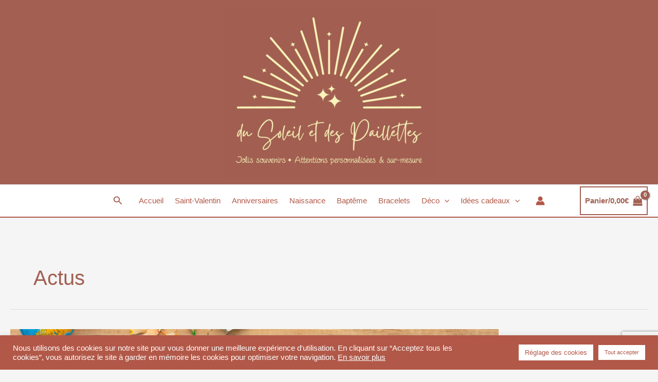

--- FILE ---
content_type: text/html; charset=utf-8
request_url: https://www.google.com/recaptcha/api2/anchor?ar=1&k=6LcPcb8hAAAAACWopN8tcwjcJjabJ4GhO99s-tl_&co=aHR0cHM6Ly93d3cuZHVzb2xlaWxldGRlc3BhaWxsZXR0ZXMuY29tOjQ0Mw..&hl=en&v=PoyoqOPhxBO7pBk68S4YbpHZ&size=invisible&anchor-ms=20000&execute-ms=30000&cb=3i3zkqvu4i7a
body_size: 49474
content:
<!DOCTYPE HTML><html dir="ltr" lang="en"><head><meta http-equiv="Content-Type" content="text/html; charset=UTF-8">
<meta http-equiv="X-UA-Compatible" content="IE=edge">
<title>reCAPTCHA</title>
<style type="text/css">
/* cyrillic-ext */
@font-face {
  font-family: 'Roboto';
  font-style: normal;
  font-weight: 400;
  font-stretch: 100%;
  src: url(//fonts.gstatic.com/s/roboto/v48/KFO7CnqEu92Fr1ME7kSn66aGLdTylUAMa3GUBHMdazTgWw.woff2) format('woff2');
  unicode-range: U+0460-052F, U+1C80-1C8A, U+20B4, U+2DE0-2DFF, U+A640-A69F, U+FE2E-FE2F;
}
/* cyrillic */
@font-face {
  font-family: 'Roboto';
  font-style: normal;
  font-weight: 400;
  font-stretch: 100%;
  src: url(//fonts.gstatic.com/s/roboto/v48/KFO7CnqEu92Fr1ME7kSn66aGLdTylUAMa3iUBHMdazTgWw.woff2) format('woff2');
  unicode-range: U+0301, U+0400-045F, U+0490-0491, U+04B0-04B1, U+2116;
}
/* greek-ext */
@font-face {
  font-family: 'Roboto';
  font-style: normal;
  font-weight: 400;
  font-stretch: 100%;
  src: url(//fonts.gstatic.com/s/roboto/v48/KFO7CnqEu92Fr1ME7kSn66aGLdTylUAMa3CUBHMdazTgWw.woff2) format('woff2');
  unicode-range: U+1F00-1FFF;
}
/* greek */
@font-face {
  font-family: 'Roboto';
  font-style: normal;
  font-weight: 400;
  font-stretch: 100%;
  src: url(//fonts.gstatic.com/s/roboto/v48/KFO7CnqEu92Fr1ME7kSn66aGLdTylUAMa3-UBHMdazTgWw.woff2) format('woff2');
  unicode-range: U+0370-0377, U+037A-037F, U+0384-038A, U+038C, U+038E-03A1, U+03A3-03FF;
}
/* math */
@font-face {
  font-family: 'Roboto';
  font-style: normal;
  font-weight: 400;
  font-stretch: 100%;
  src: url(//fonts.gstatic.com/s/roboto/v48/KFO7CnqEu92Fr1ME7kSn66aGLdTylUAMawCUBHMdazTgWw.woff2) format('woff2');
  unicode-range: U+0302-0303, U+0305, U+0307-0308, U+0310, U+0312, U+0315, U+031A, U+0326-0327, U+032C, U+032F-0330, U+0332-0333, U+0338, U+033A, U+0346, U+034D, U+0391-03A1, U+03A3-03A9, U+03B1-03C9, U+03D1, U+03D5-03D6, U+03F0-03F1, U+03F4-03F5, U+2016-2017, U+2034-2038, U+203C, U+2040, U+2043, U+2047, U+2050, U+2057, U+205F, U+2070-2071, U+2074-208E, U+2090-209C, U+20D0-20DC, U+20E1, U+20E5-20EF, U+2100-2112, U+2114-2115, U+2117-2121, U+2123-214F, U+2190, U+2192, U+2194-21AE, U+21B0-21E5, U+21F1-21F2, U+21F4-2211, U+2213-2214, U+2216-22FF, U+2308-230B, U+2310, U+2319, U+231C-2321, U+2336-237A, U+237C, U+2395, U+239B-23B7, U+23D0, U+23DC-23E1, U+2474-2475, U+25AF, U+25B3, U+25B7, U+25BD, U+25C1, U+25CA, U+25CC, U+25FB, U+266D-266F, U+27C0-27FF, U+2900-2AFF, U+2B0E-2B11, U+2B30-2B4C, U+2BFE, U+3030, U+FF5B, U+FF5D, U+1D400-1D7FF, U+1EE00-1EEFF;
}
/* symbols */
@font-face {
  font-family: 'Roboto';
  font-style: normal;
  font-weight: 400;
  font-stretch: 100%;
  src: url(//fonts.gstatic.com/s/roboto/v48/KFO7CnqEu92Fr1ME7kSn66aGLdTylUAMaxKUBHMdazTgWw.woff2) format('woff2');
  unicode-range: U+0001-000C, U+000E-001F, U+007F-009F, U+20DD-20E0, U+20E2-20E4, U+2150-218F, U+2190, U+2192, U+2194-2199, U+21AF, U+21E6-21F0, U+21F3, U+2218-2219, U+2299, U+22C4-22C6, U+2300-243F, U+2440-244A, U+2460-24FF, U+25A0-27BF, U+2800-28FF, U+2921-2922, U+2981, U+29BF, U+29EB, U+2B00-2BFF, U+4DC0-4DFF, U+FFF9-FFFB, U+10140-1018E, U+10190-1019C, U+101A0, U+101D0-101FD, U+102E0-102FB, U+10E60-10E7E, U+1D2C0-1D2D3, U+1D2E0-1D37F, U+1F000-1F0FF, U+1F100-1F1AD, U+1F1E6-1F1FF, U+1F30D-1F30F, U+1F315, U+1F31C, U+1F31E, U+1F320-1F32C, U+1F336, U+1F378, U+1F37D, U+1F382, U+1F393-1F39F, U+1F3A7-1F3A8, U+1F3AC-1F3AF, U+1F3C2, U+1F3C4-1F3C6, U+1F3CA-1F3CE, U+1F3D4-1F3E0, U+1F3ED, U+1F3F1-1F3F3, U+1F3F5-1F3F7, U+1F408, U+1F415, U+1F41F, U+1F426, U+1F43F, U+1F441-1F442, U+1F444, U+1F446-1F449, U+1F44C-1F44E, U+1F453, U+1F46A, U+1F47D, U+1F4A3, U+1F4B0, U+1F4B3, U+1F4B9, U+1F4BB, U+1F4BF, U+1F4C8-1F4CB, U+1F4D6, U+1F4DA, U+1F4DF, U+1F4E3-1F4E6, U+1F4EA-1F4ED, U+1F4F7, U+1F4F9-1F4FB, U+1F4FD-1F4FE, U+1F503, U+1F507-1F50B, U+1F50D, U+1F512-1F513, U+1F53E-1F54A, U+1F54F-1F5FA, U+1F610, U+1F650-1F67F, U+1F687, U+1F68D, U+1F691, U+1F694, U+1F698, U+1F6AD, U+1F6B2, U+1F6B9-1F6BA, U+1F6BC, U+1F6C6-1F6CF, U+1F6D3-1F6D7, U+1F6E0-1F6EA, U+1F6F0-1F6F3, U+1F6F7-1F6FC, U+1F700-1F7FF, U+1F800-1F80B, U+1F810-1F847, U+1F850-1F859, U+1F860-1F887, U+1F890-1F8AD, U+1F8B0-1F8BB, U+1F8C0-1F8C1, U+1F900-1F90B, U+1F93B, U+1F946, U+1F984, U+1F996, U+1F9E9, U+1FA00-1FA6F, U+1FA70-1FA7C, U+1FA80-1FA89, U+1FA8F-1FAC6, U+1FACE-1FADC, U+1FADF-1FAE9, U+1FAF0-1FAF8, U+1FB00-1FBFF;
}
/* vietnamese */
@font-face {
  font-family: 'Roboto';
  font-style: normal;
  font-weight: 400;
  font-stretch: 100%;
  src: url(//fonts.gstatic.com/s/roboto/v48/KFO7CnqEu92Fr1ME7kSn66aGLdTylUAMa3OUBHMdazTgWw.woff2) format('woff2');
  unicode-range: U+0102-0103, U+0110-0111, U+0128-0129, U+0168-0169, U+01A0-01A1, U+01AF-01B0, U+0300-0301, U+0303-0304, U+0308-0309, U+0323, U+0329, U+1EA0-1EF9, U+20AB;
}
/* latin-ext */
@font-face {
  font-family: 'Roboto';
  font-style: normal;
  font-weight: 400;
  font-stretch: 100%;
  src: url(//fonts.gstatic.com/s/roboto/v48/KFO7CnqEu92Fr1ME7kSn66aGLdTylUAMa3KUBHMdazTgWw.woff2) format('woff2');
  unicode-range: U+0100-02BA, U+02BD-02C5, U+02C7-02CC, U+02CE-02D7, U+02DD-02FF, U+0304, U+0308, U+0329, U+1D00-1DBF, U+1E00-1E9F, U+1EF2-1EFF, U+2020, U+20A0-20AB, U+20AD-20C0, U+2113, U+2C60-2C7F, U+A720-A7FF;
}
/* latin */
@font-face {
  font-family: 'Roboto';
  font-style: normal;
  font-weight: 400;
  font-stretch: 100%;
  src: url(//fonts.gstatic.com/s/roboto/v48/KFO7CnqEu92Fr1ME7kSn66aGLdTylUAMa3yUBHMdazQ.woff2) format('woff2');
  unicode-range: U+0000-00FF, U+0131, U+0152-0153, U+02BB-02BC, U+02C6, U+02DA, U+02DC, U+0304, U+0308, U+0329, U+2000-206F, U+20AC, U+2122, U+2191, U+2193, U+2212, U+2215, U+FEFF, U+FFFD;
}
/* cyrillic-ext */
@font-face {
  font-family: 'Roboto';
  font-style: normal;
  font-weight: 500;
  font-stretch: 100%;
  src: url(//fonts.gstatic.com/s/roboto/v48/KFO7CnqEu92Fr1ME7kSn66aGLdTylUAMa3GUBHMdazTgWw.woff2) format('woff2');
  unicode-range: U+0460-052F, U+1C80-1C8A, U+20B4, U+2DE0-2DFF, U+A640-A69F, U+FE2E-FE2F;
}
/* cyrillic */
@font-face {
  font-family: 'Roboto';
  font-style: normal;
  font-weight: 500;
  font-stretch: 100%;
  src: url(//fonts.gstatic.com/s/roboto/v48/KFO7CnqEu92Fr1ME7kSn66aGLdTylUAMa3iUBHMdazTgWw.woff2) format('woff2');
  unicode-range: U+0301, U+0400-045F, U+0490-0491, U+04B0-04B1, U+2116;
}
/* greek-ext */
@font-face {
  font-family: 'Roboto';
  font-style: normal;
  font-weight: 500;
  font-stretch: 100%;
  src: url(//fonts.gstatic.com/s/roboto/v48/KFO7CnqEu92Fr1ME7kSn66aGLdTylUAMa3CUBHMdazTgWw.woff2) format('woff2');
  unicode-range: U+1F00-1FFF;
}
/* greek */
@font-face {
  font-family: 'Roboto';
  font-style: normal;
  font-weight: 500;
  font-stretch: 100%;
  src: url(//fonts.gstatic.com/s/roboto/v48/KFO7CnqEu92Fr1ME7kSn66aGLdTylUAMa3-UBHMdazTgWw.woff2) format('woff2');
  unicode-range: U+0370-0377, U+037A-037F, U+0384-038A, U+038C, U+038E-03A1, U+03A3-03FF;
}
/* math */
@font-face {
  font-family: 'Roboto';
  font-style: normal;
  font-weight: 500;
  font-stretch: 100%;
  src: url(//fonts.gstatic.com/s/roboto/v48/KFO7CnqEu92Fr1ME7kSn66aGLdTylUAMawCUBHMdazTgWw.woff2) format('woff2');
  unicode-range: U+0302-0303, U+0305, U+0307-0308, U+0310, U+0312, U+0315, U+031A, U+0326-0327, U+032C, U+032F-0330, U+0332-0333, U+0338, U+033A, U+0346, U+034D, U+0391-03A1, U+03A3-03A9, U+03B1-03C9, U+03D1, U+03D5-03D6, U+03F0-03F1, U+03F4-03F5, U+2016-2017, U+2034-2038, U+203C, U+2040, U+2043, U+2047, U+2050, U+2057, U+205F, U+2070-2071, U+2074-208E, U+2090-209C, U+20D0-20DC, U+20E1, U+20E5-20EF, U+2100-2112, U+2114-2115, U+2117-2121, U+2123-214F, U+2190, U+2192, U+2194-21AE, U+21B0-21E5, U+21F1-21F2, U+21F4-2211, U+2213-2214, U+2216-22FF, U+2308-230B, U+2310, U+2319, U+231C-2321, U+2336-237A, U+237C, U+2395, U+239B-23B7, U+23D0, U+23DC-23E1, U+2474-2475, U+25AF, U+25B3, U+25B7, U+25BD, U+25C1, U+25CA, U+25CC, U+25FB, U+266D-266F, U+27C0-27FF, U+2900-2AFF, U+2B0E-2B11, U+2B30-2B4C, U+2BFE, U+3030, U+FF5B, U+FF5D, U+1D400-1D7FF, U+1EE00-1EEFF;
}
/* symbols */
@font-face {
  font-family: 'Roboto';
  font-style: normal;
  font-weight: 500;
  font-stretch: 100%;
  src: url(//fonts.gstatic.com/s/roboto/v48/KFO7CnqEu92Fr1ME7kSn66aGLdTylUAMaxKUBHMdazTgWw.woff2) format('woff2');
  unicode-range: U+0001-000C, U+000E-001F, U+007F-009F, U+20DD-20E0, U+20E2-20E4, U+2150-218F, U+2190, U+2192, U+2194-2199, U+21AF, U+21E6-21F0, U+21F3, U+2218-2219, U+2299, U+22C4-22C6, U+2300-243F, U+2440-244A, U+2460-24FF, U+25A0-27BF, U+2800-28FF, U+2921-2922, U+2981, U+29BF, U+29EB, U+2B00-2BFF, U+4DC0-4DFF, U+FFF9-FFFB, U+10140-1018E, U+10190-1019C, U+101A0, U+101D0-101FD, U+102E0-102FB, U+10E60-10E7E, U+1D2C0-1D2D3, U+1D2E0-1D37F, U+1F000-1F0FF, U+1F100-1F1AD, U+1F1E6-1F1FF, U+1F30D-1F30F, U+1F315, U+1F31C, U+1F31E, U+1F320-1F32C, U+1F336, U+1F378, U+1F37D, U+1F382, U+1F393-1F39F, U+1F3A7-1F3A8, U+1F3AC-1F3AF, U+1F3C2, U+1F3C4-1F3C6, U+1F3CA-1F3CE, U+1F3D4-1F3E0, U+1F3ED, U+1F3F1-1F3F3, U+1F3F5-1F3F7, U+1F408, U+1F415, U+1F41F, U+1F426, U+1F43F, U+1F441-1F442, U+1F444, U+1F446-1F449, U+1F44C-1F44E, U+1F453, U+1F46A, U+1F47D, U+1F4A3, U+1F4B0, U+1F4B3, U+1F4B9, U+1F4BB, U+1F4BF, U+1F4C8-1F4CB, U+1F4D6, U+1F4DA, U+1F4DF, U+1F4E3-1F4E6, U+1F4EA-1F4ED, U+1F4F7, U+1F4F9-1F4FB, U+1F4FD-1F4FE, U+1F503, U+1F507-1F50B, U+1F50D, U+1F512-1F513, U+1F53E-1F54A, U+1F54F-1F5FA, U+1F610, U+1F650-1F67F, U+1F687, U+1F68D, U+1F691, U+1F694, U+1F698, U+1F6AD, U+1F6B2, U+1F6B9-1F6BA, U+1F6BC, U+1F6C6-1F6CF, U+1F6D3-1F6D7, U+1F6E0-1F6EA, U+1F6F0-1F6F3, U+1F6F7-1F6FC, U+1F700-1F7FF, U+1F800-1F80B, U+1F810-1F847, U+1F850-1F859, U+1F860-1F887, U+1F890-1F8AD, U+1F8B0-1F8BB, U+1F8C0-1F8C1, U+1F900-1F90B, U+1F93B, U+1F946, U+1F984, U+1F996, U+1F9E9, U+1FA00-1FA6F, U+1FA70-1FA7C, U+1FA80-1FA89, U+1FA8F-1FAC6, U+1FACE-1FADC, U+1FADF-1FAE9, U+1FAF0-1FAF8, U+1FB00-1FBFF;
}
/* vietnamese */
@font-face {
  font-family: 'Roboto';
  font-style: normal;
  font-weight: 500;
  font-stretch: 100%;
  src: url(//fonts.gstatic.com/s/roboto/v48/KFO7CnqEu92Fr1ME7kSn66aGLdTylUAMa3OUBHMdazTgWw.woff2) format('woff2');
  unicode-range: U+0102-0103, U+0110-0111, U+0128-0129, U+0168-0169, U+01A0-01A1, U+01AF-01B0, U+0300-0301, U+0303-0304, U+0308-0309, U+0323, U+0329, U+1EA0-1EF9, U+20AB;
}
/* latin-ext */
@font-face {
  font-family: 'Roboto';
  font-style: normal;
  font-weight: 500;
  font-stretch: 100%;
  src: url(//fonts.gstatic.com/s/roboto/v48/KFO7CnqEu92Fr1ME7kSn66aGLdTylUAMa3KUBHMdazTgWw.woff2) format('woff2');
  unicode-range: U+0100-02BA, U+02BD-02C5, U+02C7-02CC, U+02CE-02D7, U+02DD-02FF, U+0304, U+0308, U+0329, U+1D00-1DBF, U+1E00-1E9F, U+1EF2-1EFF, U+2020, U+20A0-20AB, U+20AD-20C0, U+2113, U+2C60-2C7F, U+A720-A7FF;
}
/* latin */
@font-face {
  font-family: 'Roboto';
  font-style: normal;
  font-weight: 500;
  font-stretch: 100%;
  src: url(//fonts.gstatic.com/s/roboto/v48/KFO7CnqEu92Fr1ME7kSn66aGLdTylUAMa3yUBHMdazQ.woff2) format('woff2');
  unicode-range: U+0000-00FF, U+0131, U+0152-0153, U+02BB-02BC, U+02C6, U+02DA, U+02DC, U+0304, U+0308, U+0329, U+2000-206F, U+20AC, U+2122, U+2191, U+2193, U+2212, U+2215, U+FEFF, U+FFFD;
}
/* cyrillic-ext */
@font-face {
  font-family: 'Roboto';
  font-style: normal;
  font-weight: 900;
  font-stretch: 100%;
  src: url(//fonts.gstatic.com/s/roboto/v48/KFO7CnqEu92Fr1ME7kSn66aGLdTylUAMa3GUBHMdazTgWw.woff2) format('woff2');
  unicode-range: U+0460-052F, U+1C80-1C8A, U+20B4, U+2DE0-2DFF, U+A640-A69F, U+FE2E-FE2F;
}
/* cyrillic */
@font-face {
  font-family: 'Roboto';
  font-style: normal;
  font-weight: 900;
  font-stretch: 100%;
  src: url(//fonts.gstatic.com/s/roboto/v48/KFO7CnqEu92Fr1ME7kSn66aGLdTylUAMa3iUBHMdazTgWw.woff2) format('woff2');
  unicode-range: U+0301, U+0400-045F, U+0490-0491, U+04B0-04B1, U+2116;
}
/* greek-ext */
@font-face {
  font-family: 'Roboto';
  font-style: normal;
  font-weight: 900;
  font-stretch: 100%;
  src: url(//fonts.gstatic.com/s/roboto/v48/KFO7CnqEu92Fr1ME7kSn66aGLdTylUAMa3CUBHMdazTgWw.woff2) format('woff2');
  unicode-range: U+1F00-1FFF;
}
/* greek */
@font-face {
  font-family: 'Roboto';
  font-style: normal;
  font-weight: 900;
  font-stretch: 100%;
  src: url(//fonts.gstatic.com/s/roboto/v48/KFO7CnqEu92Fr1ME7kSn66aGLdTylUAMa3-UBHMdazTgWw.woff2) format('woff2');
  unicode-range: U+0370-0377, U+037A-037F, U+0384-038A, U+038C, U+038E-03A1, U+03A3-03FF;
}
/* math */
@font-face {
  font-family: 'Roboto';
  font-style: normal;
  font-weight: 900;
  font-stretch: 100%;
  src: url(//fonts.gstatic.com/s/roboto/v48/KFO7CnqEu92Fr1ME7kSn66aGLdTylUAMawCUBHMdazTgWw.woff2) format('woff2');
  unicode-range: U+0302-0303, U+0305, U+0307-0308, U+0310, U+0312, U+0315, U+031A, U+0326-0327, U+032C, U+032F-0330, U+0332-0333, U+0338, U+033A, U+0346, U+034D, U+0391-03A1, U+03A3-03A9, U+03B1-03C9, U+03D1, U+03D5-03D6, U+03F0-03F1, U+03F4-03F5, U+2016-2017, U+2034-2038, U+203C, U+2040, U+2043, U+2047, U+2050, U+2057, U+205F, U+2070-2071, U+2074-208E, U+2090-209C, U+20D0-20DC, U+20E1, U+20E5-20EF, U+2100-2112, U+2114-2115, U+2117-2121, U+2123-214F, U+2190, U+2192, U+2194-21AE, U+21B0-21E5, U+21F1-21F2, U+21F4-2211, U+2213-2214, U+2216-22FF, U+2308-230B, U+2310, U+2319, U+231C-2321, U+2336-237A, U+237C, U+2395, U+239B-23B7, U+23D0, U+23DC-23E1, U+2474-2475, U+25AF, U+25B3, U+25B7, U+25BD, U+25C1, U+25CA, U+25CC, U+25FB, U+266D-266F, U+27C0-27FF, U+2900-2AFF, U+2B0E-2B11, U+2B30-2B4C, U+2BFE, U+3030, U+FF5B, U+FF5D, U+1D400-1D7FF, U+1EE00-1EEFF;
}
/* symbols */
@font-face {
  font-family: 'Roboto';
  font-style: normal;
  font-weight: 900;
  font-stretch: 100%;
  src: url(//fonts.gstatic.com/s/roboto/v48/KFO7CnqEu92Fr1ME7kSn66aGLdTylUAMaxKUBHMdazTgWw.woff2) format('woff2');
  unicode-range: U+0001-000C, U+000E-001F, U+007F-009F, U+20DD-20E0, U+20E2-20E4, U+2150-218F, U+2190, U+2192, U+2194-2199, U+21AF, U+21E6-21F0, U+21F3, U+2218-2219, U+2299, U+22C4-22C6, U+2300-243F, U+2440-244A, U+2460-24FF, U+25A0-27BF, U+2800-28FF, U+2921-2922, U+2981, U+29BF, U+29EB, U+2B00-2BFF, U+4DC0-4DFF, U+FFF9-FFFB, U+10140-1018E, U+10190-1019C, U+101A0, U+101D0-101FD, U+102E0-102FB, U+10E60-10E7E, U+1D2C0-1D2D3, U+1D2E0-1D37F, U+1F000-1F0FF, U+1F100-1F1AD, U+1F1E6-1F1FF, U+1F30D-1F30F, U+1F315, U+1F31C, U+1F31E, U+1F320-1F32C, U+1F336, U+1F378, U+1F37D, U+1F382, U+1F393-1F39F, U+1F3A7-1F3A8, U+1F3AC-1F3AF, U+1F3C2, U+1F3C4-1F3C6, U+1F3CA-1F3CE, U+1F3D4-1F3E0, U+1F3ED, U+1F3F1-1F3F3, U+1F3F5-1F3F7, U+1F408, U+1F415, U+1F41F, U+1F426, U+1F43F, U+1F441-1F442, U+1F444, U+1F446-1F449, U+1F44C-1F44E, U+1F453, U+1F46A, U+1F47D, U+1F4A3, U+1F4B0, U+1F4B3, U+1F4B9, U+1F4BB, U+1F4BF, U+1F4C8-1F4CB, U+1F4D6, U+1F4DA, U+1F4DF, U+1F4E3-1F4E6, U+1F4EA-1F4ED, U+1F4F7, U+1F4F9-1F4FB, U+1F4FD-1F4FE, U+1F503, U+1F507-1F50B, U+1F50D, U+1F512-1F513, U+1F53E-1F54A, U+1F54F-1F5FA, U+1F610, U+1F650-1F67F, U+1F687, U+1F68D, U+1F691, U+1F694, U+1F698, U+1F6AD, U+1F6B2, U+1F6B9-1F6BA, U+1F6BC, U+1F6C6-1F6CF, U+1F6D3-1F6D7, U+1F6E0-1F6EA, U+1F6F0-1F6F3, U+1F6F7-1F6FC, U+1F700-1F7FF, U+1F800-1F80B, U+1F810-1F847, U+1F850-1F859, U+1F860-1F887, U+1F890-1F8AD, U+1F8B0-1F8BB, U+1F8C0-1F8C1, U+1F900-1F90B, U+1F93B, U+1F946, U+1F984, U+1F996, U+1F9E9, U+1FA00-1FA6F, U+1FA70-1FA7C, U+1FA80-1FA89, U+1FA8F-1FAC6, U+1FACE-1FADC, U+1FADF-1FAE9, U+1FAF0-1FAF8, U+1FB00-1FBFF;
}
/* vietnamese */
@font-face {
  font-family: 'Roboto';
  font-style: normal;
  font-weight: 900;
  font-stretch: 100%;
  src: url(//fonts.gstatic.com/s/roboto/v48/KFO7CnqEu92Fr1ME7kSn66aGLdTylUAMa3OUBHMdazTgWw.woff2) format('woff2');
  unicode-range: U+0102-0103, U+0110-0111, U+0128-0129, U+0168-0169, U+01A0-01A1, U+01AF-01B0, U+0300-0301, U+0303-0304, U+0308-0309, U+0323, U+0329, U+1EA0-1EF9, U+20AB;
}
/* latin-ext */
@font-face {
  font-family: 'Roboto';
  font-style: normal;
  font-weight: 900;
  font-stretch: 100%;
  src: url(//fonts.gstatic.com/s/roboto/v48/KFO7CnqEu92Fr1ME7kSn66aGLdTylUAMa3KUBHMdazTgWw.woff2) format('woff2');
  unicode-range: U+0100-02BA, U+02BD-02C5, U+02C7-02CC, U+02CE-02D7, U+02DD-02FF, U+0304, U+0308, U+0329, U+1D00-1DBF, U+1E00-1E9F, U+1EF2-1EFF, U+2020, U+20A0-20AB, U+20AD-20C0, U+2113, U+2C60-2C7F, U+A720-A7FF;
}
/* latin */
@font-face {
  font-family: 'Roboto';
  font-style: normal;
  font-weight: 900;
  font-stretch: 100%;
  src: url(//fonts.gstatic.com/s/roboto/v48/KFO7CnqEu92Fr1ME7kSn66aGLdTylUAMa3yUBHMdazQ.woff2) format('woff2');
  unicode-range: U+0000-00FF, U+0131, U+0152-0153, U+02BB-02BC, U+02C6, U+02DA, U+02DC, U+0304, U+0308, U+0329, U+2000-206F, U+20AC, U+2122, U+2191, U+2193, U+2212, U+2215, U+FEFF, U+FFFD;
}

</style>
<link rel="stylesheet" type="text/css" href="https://www.gstatic.com/recaptcha/releases/PoyoqOPhxBO7pBk68S4YbpHZ/styles__ltr.css">
<script nonce="rILsJY7gYePReUHEy12wsg" type="text/javascript">window['__recaptcha_api'] = 'https://www.google.com/recaptcha/api2/';</script>
<script type="text/javascript" src="https://www.gstatic.com/recaptcha/releases/PoyoqOPhxBO7pBk68S4YbpHZ/recaptcha__en.js" nonce="rILsJY7gYePReUHEy12wsg">
      
    </script></head>
<body><div id="rc-anchor-alert" class="rc-anchor-alert"></div>
<input type="hidden" id="recaptcha-token" value="[base64]">
<script type="text/javascript" nonce="rILsJY7gYePReUHEy12wsg">
      recaptcha.anchor.Main.init("[\x22ainput\x22,[\x22bgdata\x22,\x22\x22,\[base64]/[base64]/[base64]/[base64]/[base64]/[base64]/[base64]/[base64]/[base64]/[base64]\\u003d\x22,\[base64]\\u003d\\u003d\x22,\x22woXDm8Kjw6wLN2ldeVPCkMKCw7UQZ8O2EmnDtsKrXWjCscO5w5t2VsKJOcKsY8KOA8KRwrRPwqnCuh4Lwp5Bw6vDkSdUwrzCvkcnwrrDokR6FsOfwol6w6HDnlrCtl8fwp7Cs8O/[base64]/[base64]/[base64]/[base64]/YGoWUcK2woPDsMOyw5k1EiU9wql4XE3CjC7DusOYw7bCvcKzW8KWXBPDlEktwoorw4xOwpvCgwDDgsOhbxPDjVzDrsKNwqHDuhbDvW/[base64]/DlMKPwoPCh8KjwrMaTijDu2wyw6zDrMKubxF1w69jw5Flw6XCmsOVw6LDmMOLYwlXwqkrwotqXyDCn8K+w5Apwq5OwqBgdi/DlsKYBQUFMBbCmMKXIsOWwr7DuMO2UcKnw7QHE8KIwpk4wqPChMKnUE1vwoUcwoAjwqY4w4TDkMKmfcKAw5NiZQbCkHwFw4gRbCcBwoUUw43DnMORwo7CnsK1w4oxwrJlQ0HDrMKEwqLDt2HCicOtYcKXwrrCs8Kne8K8OMOPVAzDkcK/e0TDh8KPCcOUZk3ClcORQcO5w71IccKNw6PCmXF/[base64]/DsUkAwqXDo8Otw43Dintqw5HDkcK7WsKYWgR9QT3DmVUnT8KKwpvDn2A8EkZWZi/CvmLDjTQKwoE3N3bCnDbDiX1zAsOOw4fDg2HDosOIaWRgw45DRU1vw4rDv8Oiw6gLwo0nw5ZlwpjDnz4/UlbCtWUvS8KTMcKAwpPDixXCph7CgA8gVsKFwoN5JCzCvMOiwrDCvwrChsOWw6TDt0lfEQ7DoDDDpMO4woUlw4fCh2FPwpnDgHMLw63DqWkUHMK0S8KBIMKwwq95w5zDlsOqH0nDoizDlR3CsUzDn1PDsl7ClzHDtsK1FMKEEMKKPsKrfmDCuVRrwpPDgUgGNmcfBj/DoUjCgCTChcKnYVFqwpdSwrpxw4jDisOjVnkgw6zClcKwwpTDmsK1wpjDt8OBU3XCsR88JMK5wpTDtkclwrxxbm3DrAVDw7jCjMKqbUrCvMO8d8KDw4PDnRNMKsOVwr7CoxlHN8OVw5E5w4lAw43DnyHDgQYDPMO0w44mw6wYw6gXY8OoSxPDu8Kzw5Y/SMK0aMKuEkfDk8K0cRwow45gw5PCn8OLZnHCiMOzfcK2O8K7ZsKqZ8OgDcKcwrbCqSEEwoxed8OeDsKTw5lcw6tqdMOWfsKAVsKsDMKmw40PG0fCjljDv8O9wq/DisORQ8KowqbDmMKJwrokIsO/J8K8w6YKw6Ysw64cwrIkw5DDp8O3w5zCjkZ8XsOtPsKZw5xqwqbDvsKww445YjpDw4jDpFxbLy/[base64]/ChjfCscOxw4vClMKxwpJNBm5iwq/DvXXDnsKASTlvwoDCncKGw4weKwQVw6PDiVDCiMKRwpNzZcK0QcKYwq3DlXTDlMOvwp1HwpsVXMO2w64+ZsK7w7DCgcKzwqzCtGTDkcKMwo9zwq5LwodsXsOHw4xWwrDCkVhWWlvCusO8w6IkRR01w4DDvDTCo8K+w78Iw6XDrxPDtAx/c2fDsnvDlXwhHnrDshXDjcKEworCjcOWw5MSa8K5asOhw6vCjnrDimrDmSPDjAfDjEHCmcOLw7pbwrRlw4xKQH3DkcOKwqfCo8O5w5XCrn7CnsKFw5d0ZjE0wrZ6w5wjdl7ClMO+wqp3w6JkaUvDsMKhZMKsWGEdwq5zHVPChsKfwq/[base64]/w4MJwp3DncObL8OzKkzDn07Cp8K+GMOeO8Kxw6AWw7DCrDsBfsKzw6dKwoFGwpkCw4QWw5dMw6HDgcKvBH3DnVMjTX7DlgzCuRw/Biwqwqlww4rDqMOEw69xesKKHnFSBsORPsKIXMKAwq5CwptGZcO4A0YzwqrClMODwr3Dtz5UV0HCqx1fDsKfbHPCnXfCrnjCtsOrJsOkw7PCgcKIbsOhRRnCu8KTw6VTw5Y6XsOYwr7DoCTCl8KnNA9KwoYpwrLCl0DDjSXCvhFbwrxEIk/CrcO4w6XDucKQU8Opw6bCuSrDnjdQYBjChhYxTWJ7wpvDjsO8JcOnw60ow5PDn0nDtcO/[base64]/w4LCvcO+Wl1pEsKXwrBvw4zCp15FfWvDnXMJVsOGw6HDssKcw7hpVMKTJMOaM8OFw6LCoFt9N8OWwpbDuUnDm8KQWQB2wrDDjAcvBsOJd07CqsOiw5Y6wpFAwojDhgISw5bDlMOBw4HDlnVHwrrDiMO4JmhdwobCpcKcT8KbwpRydkN4w7kCwp/[base64]/[base64]/wprDv8ODwoPCryJMfcO3RS3Dp8O9w5AGw47DqsOMBcObVyHDkFLCnkhtwrvCq8Kww7BXaEokOsKfOVLCqMKgwoLDk1JSVMOvYwnDmlZlw6/CncKbbS3DgHNdw6zCiQvCgTJ3CGfCszgLNwAhM8Knwq/DsDDDisOUfEEewrhNwpjCt1cmLsKaJCTDkDYzw4XCm3s+HMOkw7HCgwRmUCnCncK3CwQ3Z1rCplp1w7oIwo0ZbEBBw6AiJMOZcMKgIRMcDkBKw4/DvcKtaGnDoj4XRzLCukBjQMKpBMKZw4hKAVpqwpE+w4HChWLCnsK4wqpKU2fDm8KyTVXChVM2w4IrT3ppFiJEwq/DmcKEw4TCisKIwrnDrFvCmHkQG8O+wpVoSsKMOxvCvGMuwoDCtcKSwqXDucOPw6rCky/[base64]/DocO+w6M7w6LDqTbDoSUWdXlUwqBowp/[base64]/V8K1JlTDjMKCwrsVOcKtWRcsQsOCwo9ww7vDiVTDi8OAw4w8Jn49w5o0ZUBVw4R3IMOmBE/DpsKwdULDhMKLCcKTYgTCti/DtcO+w57Co8ONFjxXw6lHwrJBGQYDGcOCTcKMwo/DisKnKGfDqcOTwqpdwoE0w4NIwpzCqMOeTcOXw4TDomTDj2/[base64]/DgcOVA8KPHELCr8ORcsOcYcKkw7XDhMKEGD8ke8OYw43CnULDiF42woVoFsOmwoLCpMOmFgwFccOmw6fDqFYRXMKzw6/[base64]/CohwkVCXDh1PDthEZw4o5wrQJTzjCm8O4w4jDk8KNw68zw57Dg8O8w5x1wqYEYsOeJ8OFF8KnccOAw4jCjsOzw7jDjsK+CUYFDiUgwr/Dq8KyDFXCjEZmB8OlGMOiw5bCrMKCPsO6W8K5wqTDlMOwwq/[base64]/w7/CjsOGOsO2w7oFwr/DuRfDtcKdRcKLR8ODDV3Dn1dhwqY3ZMKcw7LDg1txw744QcK9CkTDicOAw6h2woTDmUAHw6LCuntYw67DriYHwq0tw7x6NnPDkcO5AsOfwpMMwpPCmsO/[base64]/ZnAOEMKRScKgNynCn8OBHDQeZRHCj0nDuMKrwrkOwrLDvcOmwqwNw7Nqw4HCq1PCrcOfVWDCqGfCmFFUw7PDtsKWw4JJe8KzwpXCogE9w7rCoMKbwp8Rw77CoWttKcO0RyLDjsKqOsOSw58rw4U1QyPDocKdfybCrGJQwqUwVcOvwrzDvSLDksKQwpdRw6HDkzU1woU/w7PCpArDhBjCvMKMw7rCqzzCrsKDwoHCqsOpwrAww4fDkSYQf01OwqdmXsKCQsOkK8OBw7omWwHDuyDDlwnDgMKaLGDDqsKiwoPCjBkdw6/Cn8OLHm/[base64]/w5gYEcOwWQZMwoU3w5rCpMOwF0QIw4fDo25DWsOiw53DjMO9wq0eC0jDmcKzUcOcRDvDiyvDjl7DrsK3Ow/DqjzCh3bDvMK9wqrCkGIWClQ1ciIdfcK4fcOtw4XCrnnChHY6w53CsU98PVbDsy/DvsO8wpTCsUYZJcOhwrxew5lew7/CvMKKw69GXMO7EHYiwodmwprCvMK0UXNzGApAw5xVwr9Ywp/ChXjDsMKbwoctf8KYwo3DgRTCmjjDtMKJSBXDth9WBjPDncOCbigiRTjDscOFUBRlR8Omw6tKG8KZwq7Cjg7DjWZ9w7x6AElmw5ErWXnDj2PCuyjDgMKRw6rCnzY8A1/Cs1xsw43Ck8K+S3xyMBfDqRkjQsKpwrLCp3rCsh3CocOMwrbDtRPCt0bChsOKwoLDuMKoacO/wqRsI09df2fCmQPCongGwpDDlMOqbV8+KMOSw5HCi0jCnzZKwpzDnnRbXsKEB3/CrwbCvMK/LcOzCznDjcOhXMKBFcK5w5vDpgJzBhzDn0gbwoN5wqjDg8KKWsK9NcKfF8Oaw6/Dm8Oxw4x+w6EhwqjDpT7CkytKfnNPwpkJwoLCpk5hUEJtTS1kwrVqUkZRKsO7w53CmwTCshhWSsK9wpknw4AGwrvCucOjwpFPAlDDhsKNDVjCv0kgwoZwworDnMK9V8KAwrVswrzCkRloDcOfwpvCul/DszLDmMKww61JwqlCI39CwoPDmcOnwqLChh4pw7XDqcOOw7RMVkM2wqnCvjTDoxN5w7bCiQnClDwCw5PDjx/[base64]/[base64]/ClyTDkDl/w4rDiggaNMO0w7LCmXnDuRZgw6N9w6DChcKNw4IcHyB6OcKfX8K/NMOYw6AFw7/CiMOsw68WElwVM8K8WQ4FOiM5wprDtmvCrCEaMBZ8w4zDnCFZw63DjFJEw5TChQLCqcKNIMOhPHs9wpnCpsKhwpXDtcOhw6DDgMOswr/[base64]/DoVjDo8KBw6fCpMKjDxLClCbDi8Ocw4k6wq7Dj8KywqFRw70TDH7DvxnCqF3CscO6EcKDw5kVGDjDpsKawqR6BjvDhsKVw7nDsB/CmsKHw77DuMOTa0ZrVcK8JSXCm8Ohw7Y4HsK0w5pLwpwQw5bDr8OfDUfDssKHUA4vRcOfw4hvYE9JTEfDjX3Dq3oWwqZwwqNdCS03L8O4wqdWFxHCjy/Cr0gQw4hcfzbCl8KpBE3DvsKdXlzCqMK2wq82A0B/Wh0BITjDn8Osw6DCpxvDrsOXVsKcwoAcwpF1dsOJwqgnwqPCosOCNcKXw7h1wqp0XcKvEcOAw5IQcMOFD8Oxw4pTwqNwCB9wfhQ/TcOVw5DDjnXClyEnNWPDkcK5wrjDsMOywojChMKEDhkHw4RmAcOdOV7DncK5w6xOw4/Cm8OrD8ODwqHCqngTwpXCl8Ovw7pdBE9two7DpcOhcQI8HzfDisO8wrjDtTpHLMKvwp3Dr8OLwozCi8KhbB7Cqm7CrcKCMMOIwrtSKmF/ZDvDjmxEwpzDvV5FdMOSwrLChsOpUCEXwokowprCpXrDpnMewpIyRcOKDC5mw4nDqVPClgBOZ07CpT5XTcKyHsORwrPDsW0ow7ooecOCwrHDr8KhFcOqw5XDgMKXwqxgwqANFMKPwq3DpcOfKQt5TcOHQsO+LcOFwpR+dnd/wrNhwogYVnsZDzbCqV1/VsOYN1sdVXsNw6hNO8K7w4jCpMO6CTRTw4hrA8O+KcOaw7V+SnXCkHgSUsK0YRHDhMOSCcKRwpVaOsKZw7LDhCBAw7IGw7lRUcKNPi3Cn8OlGcK5w6DCrsKTwr02SHDDgHLDvi4bwoMtw77CrcKMTUHDscOLME/[base64]/CtsKeecOVCSEuX2PCtsKzcMOWUsOrS3E5O0/DjsK4VsOnw7fDkDXDjX5RY1bDqzIVUFczw4HDoGfDiBHDtQLCr8OKwq7Du8ObMMOFJcO8wqhqbHBdXsKHw5LCucKvc8O+KA5xK8OVwqhYw7LDrDx9wrrDsMOiwpgewrZYw7PCsibDnmzDqVvCocKReMKPcjpXwpbDtVTDmTsNUm7CrCzDtsOiwo3Di8O/[base64]/[base64]/Ojx2w6RPMDfCi8KRJ0PCgMOzeMKeRMOZwpjCucKfw4YEw68QwoI8TcKxLsKBw5LCs8KKwpI7WsO/w5B9w6bCn8KxM8K1wrNUwp1NUXtwWQgJwpDDtsOoQ8KPwoMXw5vDg8KBRMOgw5TCk2bChwLDkSwXw5UAGcOvwpPDncKOw7jDhwDCswwyE8KPUyFYw4XDi8KffcOew6Bdw6Z1wq3DtmHDhcO1BcOOfnRlwoR4w58uZ3AwwrJSwrzCujgvw49+csOKwrvDo8O/wowvTcKxTihhw5grV8O8w6bDpTvDqEQNPV5HwpBhwpfDu8Kkw6nDi8Klw73DtcKBdMK2wrrDlHM2BMK+d8KJwoErw4DDmcOYX2nCtsOcLjLDqcK6cMO0VhAEw4nDkQjDum7CgMOkw7XDmcOmQGBXfcO0w4Z1HX9xwoXDsSNPbsKXw4fCm8KsHRXDqDN/dEPCkhvCo8Kgwo/CvxnCmcKBw7bCkWDCjiPCsFIsWMK2TmInF0TDjyNCenAdw6jCmMO0EVRxdDrCjMKYwoA2Iw8OcD/CmMOnwrXDpsKVw5LCgBjDnMO8wprCjlp4w5/DlMOrwpXCsMOQU3zDiMKSwotiw6EbwrjDmsOmwptfw7ZqPikZEsOJOHXDtQzCqsOof8OfaMKQw7rDm8OaLcODw45gPsOyM2DCtDwpw6IuQsKicsKzc1U7wr4MHsKESnbDgMKnLDjDpsOwJMORVUjCgn98NCTCgwbCjGFcMsOMZ2dnw7/CgQ7Cl8OLwqwbw5pFwoLDm8OIw6h9bSzDiMOrwrLDkUvDt8KsYcKjwqvDjQDCsETDkMOiw7nDmBR1TsKJCCfCgxvDiMOQw7TCl0kjSUTDlzDDnMOBVcK/wrnDkHnCuXDCtFtww4DCpcOvC0rCr2AKOBfCm8OXeMKvVXHDiRDCicKfVcKCRcODwonDkgYjw5DCs8OqTQMKwoPDmRDDvDZawo8Qw7HCpVFMYCDCqm3DgV44eiHCiAfCkkXDqjrDmRI7Ay1tFG7DuysHF0AYw7NTRcOAfHE8WU/DkR55w6x3U8OWTcOWZ3d6WcOIwrHCrkBSZsKfc8OWbMO/[base64]/CskFEwoTDiMO/C25Owq3DmzrCiSXDszTDqkhkwo4Sw5Mpw4IwNAJTGltgA8KtD8O3wr0gw7vCgWpoNmYpw4DCqsOaNMOAcHYEwqXDkcKww57Dm8OowoYpw6XDi8OcJ8KjwrrCmcOjbC0/w4TClTPCixfCo0PCmTTCqXnCrVALG0kZwpVbwrbDtldCwoHCisOpwr7DjcOcw6Q/wrAYR8OFwrJ7dFgNw58hCcOHwrs/[base64]/DnsKFbcOxwpDDuhrDm8K4FcKtwqkmbcKuw45jwrUfdcOhRMOEVUfCgEjDlEfCvcKXf8O0woxIYcKow4ccVcOHB8O0TT7DkMO8XGLCmXbDvsK/bijCnhJxwqgFwqnCn8OSNV/DvsKCw5xew7PCnnXCoCPCgcKqe1M8TMKcZ8KwwrfDlsKAUsOyVGhoGTw/wq3Ct2rCrsOkwrDCkMO8VsK/VlTClh5awoHCtMOAwrXDosK2ACjCulI5wrbCh8KHw7t6XB3Cg2gIw4hlwp3DnHd9GMO+TQzDqcK5wr5kJQ96NsKbwqoKwozDlcO3wr1kwrrDjzBtwrVpN8OwQ8O9wptSw7DDoMKDwp7DjXdhJBDDhHAuEsOQw6XCvn4FM8K/DsKQwr7Coml2DQDCjMKZOiXCmxw7PMOgw5DDhMKCTlzDoGHCvcKUNsO1I2PDvMOYbcOxwpjDoRIWwrHCucKYScKNZcOCwp3CvzZhVhPDlSHChBByw75dw5nCocKPJcKPY8ODwp5KPTJuwq/Cs8O4w6PCmMO5wokOaAFMJsOLdMOkwpNnLBZxwookwqDDhMOCwo0Aw5rDihl4wq/CokA3w47DucORDyLDn8Oswq9sw7HDpW/[base64]/DjcOuAWDDhcK7woZEw7IXbycMWSjDvMOuS8OdcEVcEMOlw7xWwp7DoBzDglg8wpvCgcOSAsOrJ3vDiCdPw4pfw6/DmcKPTXfCpHt7V8OQwq7DtsOQdcO+w7TCvkzDrBE3bMKLdjheXcKSL8KHwpMHw6EQwpzCm8Ksw6fCm2oqw6/CnVVqUcOJwqdoJ8O9YnN2RsKVw5bDr8Oowo7Cm1rClsKYwr/DlWbDo2vCsxfDu8KkAmjCuALCry7CrRtbwo0rwpdOwrLDvgU1wp7CuWVhw73DkQTCrWrDh0bDpsKDwp8sw67DgMOUSTDCvFzDpzV8FVDDoMOXwpbCvsOeF8KTw5VnwpnDmjU6w57Co1prY8KQw5zCncKnHcOFwoM+wp/DoMOiRsKEwrvCgzDChMOaJHtAKxBzw5zDtTrCjcKwwrVOw6jCosKawpfCvMKew4otOQA+wo0IwqV1WCUJZ8KCKk/[base64]/Cg2tHw6k0R0DChxB6SsOhw41Kw4PDt8K/[base64]/LlHCogQzwpjDqMORSsKXw7HDgTTCpcOzwoNKwq99acKAw73Dj8OvwrRJw5zDk8OHwr/DgSfClSDCk03CncKIw67DuzLCpcOSwr3DssK6J1oYw4xkw5hEdMOCRyTDjsKGWArDtMO1BzDCnxTDhMK9AcO5QHBUwo/CqFRpwqpfwp9DwpPCkCDCh8K7KsOwwpoaFTdMMMOHasO2EGbDriN5wrIAP2JLwqrDqsKffHHCs0rCssKeHG3Dg8OyckpRHsKZw5zChBF1w6PDqsOfw6rCt1cNdcOmch0HUBgEw78nQFtZecKnw4BJY15LenLDscO+w5vChsKgw7xafRkgwojClAHClgPDnsOGwqI/JcOgLG9Rw617PMKXw5k7RcOmw7kPw67DuErCosKFNsO2ScODQcKff8KCYsOZwrMxQSHDjHDCsRkMwplwwrQSC28QTsKtPsOJLcOud8OPaMOQwonCnF/Cv8KTwrAcS8ODGcKUwp84G8KYSsO8wr/DlTUuwrMmUwHDrcKGS8O9MsOFw7Vpw6TCqMO9YQNBf8KeFMOEYsOScg55bcKVw4PCqSrDoMKywp18F8KuG14CZMOSwovCg8OpT8O0w6oRD8O+w48DZ2rDgE/DmsOkwq9vQ8KJw4Q1FAZiwqQ8BsOvG8OrwrcSYMKxAAUPwpLCqMKNwrtsw4fDmsK0HVTCtm/CqllJJcKNwrgAwo/CtnsSY0gVHUoMwoI+Jm9OD8KkO1s6ImDClsKdIsKQwoLDuMKNw5fClCk7M8OMwr7Dhw5sEcO/w7F4N17CoAhgZG84w53CjsO0wq/DvQrDtmltM8KDdn4xwq7DiX5LwoLDuhTCrlJiwrLDsigPL2vDo0ZGwqHDiHjCs8KQwogucsKywotiC37DoSDDjUBaCcKQw4ltRsKsIEsmMnQlUB7CjDFMPsO2AMOvw7ImAFInwp8Xwo3CvXN6CcOVcMKpXG/DrTRrd8Oew5PCqcO/[base64]/[base64]/wopBHFLCtTB0w4XDlsKPF8O2wqt2DMK5w4nDv8Oxw47DnD/CgcOZw6NScU3CnMKbc8K/KMKify5COxsTPgXCv8K5w4XCjQnDtsKDwpR2U8Ozwo8bJcKpDMKbbMOtHA/CvzjDk8OvNinDncKFJmQBRMK8CB5rccOWLnzCvcK3w5QBwo7Ck8K1wqEQw6giwojDvSHDjmLCscKbMMK3VU/Ci8KRV1bCtsKqLsO7w4MXw4ZJU0Yaw78iETzCpMKzw7zDr3dJwrdERsKNJcOdc8Kww4xJJlouw7vDp8KdXsK2w7fCrMKEUXN4PMOTw73CssOIwqzCvMO5ABjCisOWw7/Cj2jDuyzDoFU5TT/DqsOywoobKsK4w7t+HcOhXsOAw4c4TynCoS/CmgXDr0DDisOHJzjDnRgFw6nDtyjCl8KIA1ZpwofCvcODw4w/[base64]/[base64]/woMhwot0QMKKFsOkw6sEw44KW8K0VMOxwrQUw5nDl2dewqR9w4LDn8Kmw5jCrg5Dw6DCh8OmL8K+w73CvcOLw4ZiVzsRDsOPUMODNhYBwqg9EMOMwoHCrRE4LTXCg8K4woJQGMKdenfDhcKaFEZewpRfw4TDi1DDl0sTEAzCq8KIE8KowqNddCp2JioDQ8O3wrh/ZcKGb8KpTWEYw57DucOYwrM4FDnDryvCisO2LxFzHcKVTCPDnEjCiUsrbXstwq3DtMK3wp/[base64]/Cl20KwqjDvWfDu8OBdmDDpllEwp1UDGrCkcKbw7FVw5HCggk1BAMnwrEyVcOzQX3Cq8OYw5E3ccKFJ8K4w5QIwrdVwqJzw5XCiMKbSDLCnxvCscOCRsKYw689w4PCvsO8wqTDtibCm3jDhB08FcKXwq4nwq4Aw4lAXMOAQsO6wr/DrcOzej/CrEPDmcOBw5vCrXTCgcKQwoxWwqdXw7skw5tOasOGXnrCicKufnFSAsKXw4N0RgwYw68gwrLDr0VZdcOPw7F4w6dYasOqQ8K5woDDucKSTVfCgg/CnXbDmsOgHMKKwp4sED/DsR3CocOQw4TCo8KOw6HCu2vCr8OVwpvDvMOOwq3DqcO9HMKNW2MkKmHCk8O2w63DiDFJcRNaJsOiIic7wqnDuzfDlMOHw5nDusOaw73DvDPDlgcSw5XCgxvDlWcvw6vCnsKuecKXw4LDu8ODw602woVcw7/ClE0gw6ZQw69eYMKTwpLDhMO6EMKawpHCjgvClcK/wpfCisKTfHfCscOtw4EGw75gw5snw5Yxw5XDg3HCm8Kqw6zDhsKhw4DDksKHw41JwrjCjg3DpnQ+wrHDjzXCnsOmLh5ddiHDvHvCinwUG1V9w4PCvsKnwrzDq8KbAMOEByYMw717wphgw5DDqsKhwoZ/SsOYZVBgFsOmw68ywqwiYR4ow7oaTsOww50Fwr7CiMKaw603wrXDjcOGfsOQCsK2R8Oiw7nClcOSwpgTThwZZVJEMMKkw7HDq8KMw5TCpcO0w44awrkOEjYCdGrCvylmw40BHcOvwq/CnBXDgsKWdBHCicKPwpvDi8KOA8Ozw4vDqsOjw5HDoEDClUw1woDDgcOOwppgwr0Qw5rDqMKlwqEYDsK+HMOoGsKNwpDCuFU8aHhew6fCgj0CwqbCksOhwptpEMO+wohjw4PCoMOrwqhUwo1qPgJ5dcKBw499wo1dbm/CjMKJFxEdw482CBXCncO9wokWdMK/[base64]/CkMKEIsKNcMOMw5XCn1Q6wpbDjjfDrsK+aEvCmAgWHMOifMOow5nCvA0iOMKgDcO1wplKbMOcRx9pfxPCiRwRwpfCvsKmw5Bow5lCAFU8DS/CnhPDncK/w5V7azUGwp7DnT/Dlw5oSwMPc8OSwo0XFQlWW8OZw4fDr8KDcMK9w75/QF4GF8Oow7AqBMKfw4DDgMOKDsOeLjNOwqPDiG3DgMK7LDrCn8OmVWpzw6/[base64]/w71twqLDkcK7c8KySn/CkcKGwolDw5PCh8Onw4PDkVAiw5/[base64]/GcOxwo7DsjoQdQBwwpDDocOfwqNOw4DCgUDCryLDhVs6woTCr2bDhALCjhocw5MEeFVWwr7DrA3Cj8OVw5LCkCTDgMOmNMOMJcOnw68ObDwJw4FTw6kMV0rCp2/CqwzCjTfCknLCiMKNBsO+w5sQworDmG/DocKcwokuwofDsMOvU3R2FsKaFMKMw4Bewqgrw5JlFXXDokLDjsKTdSrCmcOSW0VwwqplR8Knw44Wwo1ucnFLw7XDnRTCoiXDk8OFQcOEC0nChxJEW8Odw7vDlsOJw7HCgBszDDjDi1bCnMO4w7XDhgjCrR3CqsOfZCjDvzHCjHjDk2PDiB/CucObwqsENcKXR1/[base64]/Dp8KkwojDlsKJw4vCskRlUQ/CjMOXZsKFD2FSwqZEwpfCi8KRw4fDqTPCqsK7wpnDlSd2NmkXEg/CuUHDgMKFw5o5wppCBcKLw5DDhMOtw6dzwqZHwpsSw7FiwoA2VsO4PMKvUMOgT8Kmw7ENPsOwVcO9w7LDhwvCuMO3HS3CqcOmw4U6w5pOXRRKUxfCmzhBwoTDusKQVRlywoLDhTfDoDslc8KPfkJ0ZD0nNcKoJXhnP8O7A8OdRx/[base64]/w7c8GXfCv2rDrjAswrHDusKEw6o4w4VdcQPDvsO7w5XDvSltwobCgXzDjMOuJ3ECw512D8KQw5VsBsOqasKwfsKDwp/[base64]/CtMOrw7wrbMKKw6x8HsOfTTjDgBbDv2DDhx/DhA3DjD46U8KgVsKiwpxaexIvQ8KywqbCrGs+BsKOwrhiD8KaasOdwpgVw6ArwqYLwprDjGTCqMKgRMKiM8KrAR/DvMO2wokMAHzDvl1nw4xvw73Dsnc8w7MBQ1FMMFLCjwsUC8KWJcK/w6tRfMOkw7rChcOwwqkyeSrCtcKIw7LDscOsRMKAJw95PEcwwqRWw7Erwrh0wpTCskLCh8OOw7R0wpplDcOVLCbCsDFJwrvCvMO6wp/CrXXChUc4dcKwY8KeK8K+NcKfGxLCiCM8ZAU4ZTvDtRF+w5HCssOiRMOkw60CScOuEMKLNcKFeAdkYxBhMzzDtiINwr5Sw6LDg1VWdsKtw5fDs8OEG8Kyw5l+BkxXJMOhwpbCnB/DtCnDlMORZEhXwqcTwoRxTsKybinCi8OQw7DDgRbCt1xxwpTDu2/DsA7CmTNewrfDssOGwqcnw7cFVMK+NmDClcKTH8OzwqPDrhkGwrLDu8KREy8fa8OqIFg/E8OaR2XChMOOw7HDtzhsLT9dwpnCiMKZw5oywq3Dq3zClAJ4w5jCsQ9LwpYIdTslXh3CncOsw6LCp8KIwqE3WAXDtABMwp8yPsOUd8Omw4/CgCBWaTrChj3DrzMdw5l3w43CrjpeVFpaE8KkwotCw4BUwoc6w5jDpx/CjQ/CgMKUwqnDkDB4bcKPwrfDuRM/SsOtw4TCqsK9w7fDonnCkV1aWsOPG8KoN8Klw7XDlMOGKStxw77CosOiZHoPaMKAPC/[base64]/wqFJRsOFwrZLwq3DmsKvw6rCmRbCjWJ7WMOjw6kUCTDCrMOKKMKOccKfTB8fclfDscOSCjQXOcKJU8KKw4AtOFbCtEs1LBF8wptxw4kRe8OgRsOmw7bDnCHCpXxVWnTCohbCs8KlR8KRUQYBw6wvYhnCvVd6wpsSw4XDrcK6G3zCt2nDpcK/TsK0TsOPw78rf8OnOMKzUWXDvw99KsOKwrnCvwc6w6nCoMO1WMKtWsKpP2plw7wvw4Zjw5dYBQteJn7DuQjDj8OsMiBGw6LCk8Okw7PCvy54wpMsw5LCsQPDiTcPwoHDv8OuLMO+JsKNw7txFcKVwo0SwrDCoMKsfBI4e8OuN8K/w4zDlHcdw5s1woTDr2/Dhg5gVcKow6Y8woApB1PDusO4Vl/DuXoNdcK5FmLDinTCqnfDtzhVJsKkGMKyw6jDuMK5wp7DucKAfsOYwrPCjkXDgW/DrCt/w6Nsw41nw4t1I8KEw5TDg8OOA8OrwoTChDHCksKjccOCwpjCocOzw5rDmMKJw6VQwokxw55gYSHCnA7Dg2sFV8KSUcKFZMO8w6TDmQc/wqpXexzChBkHw6kFDh/DncOdwq/Dp8K4wrjDnA5fw4XDoMOJQsOkwoBGw6YfGMK/w4pXCsKywqTDjV7CjsKyw7PCpQs4FMKnwploFWnDmMKPImXDncOPNFl/bQLDg1fDtmxGw7QiLMK5DMOjwqLCscOxCXXDosOvwrXDqsKEw4Nuw7VTTcKVwrTCkMOAw5/DtmTDpMKbejwoEnPDvsK+wqUMKWc0wq/[base64]/DusOsw4zChMKUbEwKWMOJAsOtwrsxwpsDVGbDssO3woULw43CjmfCrDnDg8KuTMKsPx4+BsO8wpt6wrbDvTPDlMOwZ8OCWAvCkcKPfcK7w6QHUioQUkp1XsO8fH7Cu8OGa8Orw6vDmcOqEMO6w51lwo/CoMK2w4siw7YWMMO0DApLw7debMOVw7dRwqhBwrLCkMKCwqnCjFHCv8KiTMOHD3l9VUlyQsKTesOgw5Vqw53DosKPwo3CisKJw5TCq1BWRksBGytlSA17w7/CvsKED8OhCz7CvDjDg8OiwrbDmDbDhMK0w4tVAgTCgi1pwo54DMO1w70gwp9+NlDDnMOCE8OtwoIdeXE9w6PCssOVNSnCksOmw53DqVjDgMKUNWALwpFzw4U6TsONwq4fZH7CnARcw4wAScOYeXXCoR/CsDDDn1wdX8KScsKXKsOwI8OabsKCw6kmD05cYxHCtMO2ZxTDv8Kow5nDuCDCmMOnw6dncgLDonbCqHt/wpMGRsKJX8Oaw658d25DQsOQwpdjOcK8Vw3DmAPDuCR7FBMOTMKCwotGZcKLwp9BwpRBw5vCoENVwq1RQxXDtsOvbcOYLwPDuDJuBlHCqlTCh8Omc8OyMTlVdnXDucO9wqDDribCkgQawozChgvDg8K+w7nDs8OVNsOdw5nDq8KiVwcHIsKXwofDtR4tw5/Dsh7CssKVJgPDsHljClEmw6PDqGXCgsKnw4fDjXtwwpN7w61cwoEHWBDDphjDh8KOw6HDtcK8Q8KgYGFqexLDmMKsQkjDh01Qwp3CgHURwosrAwdVeAEPwo3Dv8KLfFQcwrzDlWRfw5AAwpjCicOdenLDisK/wpzCkUDDiwZXw6vCvMKYTsKhwr/Cj8O8w7x3wrB1dMOqJcKOZMOLwq/Dm8KDw7DDn1TCix/DqsOTbMOjw7HCjMKnTMOKwpoJeC3CsTHDjEVXwpfCiEx6wrrCscKUMsOKfsKQaR3DpjfCicK4GsKIwr9Pw7XDtMKMwoDDh0g+IMOOU2zCq0/CuWbCqFLDtW8DwqExIcKTw6vCmsK0wrwYO0HCl2sbEEjCj8K9ZMKmeGgdw69VdcOcWcO1woTCqMOTADTDjsKBw5jCrBlHwqHDvMOZAsOBQMOnOz/Cq8KuTMOcdwIuw6UIwobDi8O4IMOgHcODwoLCpzrChFMdw7vDnQPCqxJrwo/CuiRVw6FIcDMAwrwvw6VOUUnDpErCsMKFw7/DpzjDq8O9aMK3X1QyC8KPBcKDw6fDjUHDmMO3JMK2GwTCscKDwpDDhsK9BDnCpsOEVsOOw6B4w7fCqsOIwp/CgsOudBjCugDCq8Kyw7o3wpbCkMKUY28xPi5QwpHCjRFwJTbDm2s2wqrCtMK1w4gZDMObwpxzwrxmwrclZj/CiMKWwpB1TsKwwo0KbMK9wqR8wrLCh39uFcK8w7rCgMKMw70FwqjDrTvCjWAiBzgBcnPCvsKrwp9Lcnk5w4XCjcK6w7TCizjCjMO4ejAkwq7CmDlwCcK8wq7Do8OedcOgHsKZwofDuHRiHXDDkkHDhsO7woPDumvCusOeOAHCusK6w7IdcXvCvUzDtQ/DkHfCoWsIw4rDiGh1aDkXZsK/UAY5dyPCjMKuGHwUYsOGFsODwoskw7NpeMKmZG0awpjCqMOrEwjDrMOFEcKowrFgwoc3IxBnwr7DqUjCuEo3wqp7w6RgM8KqwqUXWwvDj8OEZAlpw4vDrcKGw5LDicOlwrHDt1PCgiTCv1fDhFvDjcK0QU/CrHNvBcKMw5l+wqnCjBjDjcOIaSXDo2/DucKvacO/O8OYwoXDjlV9w60ewq1DAMKQw48IwqnDs0jCm8KGPz3Dqx9zVMKNGmrDh1cmPl8aGcK/wo/DvcOswplzcVLCjMKoFDlJw70FGFHDgXDCksKWc8KmZMOBHsK7w6vCuxPDtF3ClcKNw79jw7B8EsKFworCkFrDnELDsXvDn2/[base64]/CuiDClRQXw5hrUsK4w6DCnMKHw5XCusO4bCfDk8O5NjHCkwZYFMKBw64oLUBAKzknw55nw78ZN3U6wrHDisOcaHPClSEfS8OJNF/Dp8KcScOVwpkNIFDDn8KiVFzCk8K1A0RDeMOwF8KARcKpw7rCp8Orwo59I8OMRcOQwpshH0PCiMKbLlDDqGFYwrxtw7VcJSfCmFN2w4YXLhnDqi/Dh8OEwoMiw4pFWsKHW8KffcOXSsOmwpHCtsK6w7XDolEBw5F9GFk/DDo+W8ONWMKHDcK/YMO5Rlgow6kWwr/CusKlHMK+Z8KNwocZB8OuwpF+w5zCtsOUw6NNw7csw7XDsyUFGibDicOeJMOrwpXDssOMA8KkUMKWDVrDv8OowqnDkRInwqvDocK2HcO8w7sIWsOMwoDCsg1wHWVOwqg9ET3Dk3tMwqHCl8KywpRywqDCjcOTw4rCvcOHCDPCuXnChCnDv8KIw4IedsKQUMK5wpFLPQ/CikjCh2Quwq1VBT7CtsKlw5/Dly0sAjgZwqlFw79Jwod5ZRDDsl7DvW9owqgnw4ogw4siw7vDqXDDrMO2wrPDpMKtZT09w7PDqjXDqsKDwp/CkCHCh2kSTGpow5LDvTfDlw5KIMOcWsOswq8eKMOXw4TCnsK3OMKABEdlcyIdVcKYScKswrdnHx/Cq8OSwoUCEC4iw783FSDCkG7Dm18iw5bDhMK4KzDDjw4HR8KrF8OIw5/ChAsjwpxCw6HCsEZEVcOCwp/[base64]/Dg8ONwpgPw4TCtTRXAAzCiFbCqsOww5fCtcOmHsKww5w2AsO0w63CgcO5aRvDjgzCtEZUwonDsxfCvsK9KjlCY2PCpcOaW8KCfVvCuQTCmMKywpYLwqDDsAvDsEUuw4rDhkHDoz3DqsKSDcKJwqTDugRKImjCmTUTGcOlWMOmbQYmUm/DkGc9SAXCix9kwqdVwpHCocKuNMOgwp/CgMO4w47Cv3lQBcKDblLChBsXw4nCg8KCUHwoZsKdwrMmw60xKg7DgcKoDsKGSkHCkWLDvcOGwoR3LV8ffGsyw7F6wq5Jwp/DoMK5wp7CpD3CvVxxdMKYwpssAh3DocOwwoB8dzNFwrZTL8KJIFXCrDp2woLDrjPDozRnak5UE2LDpBQ2wozDksOsLTNVI8OawoZBR8K0w4jDh09/NnEFFMOrYcKzwrHDocOXwpJIw5vDsRTCosK3wpU4w7VSw5UHT0jDjFUKw6HCknLDmMOTUcOnwp4Dwr7DuMOAfsOAP8KFwqs4J3vCvDMueMKoC8OxJsKLwo5QAmfClcOATcKTw5/CpMOTwocpeFNxwp7DicOdAMOcwponVmPDoQ7CrcOWQcOqJE9Xw5fDt8KuwrwcAcOFw4cdNMOqw4kQF8Knw4NkcsKQZDgQwpdEw5nCscKOwp/ClMKYfMO1wqHDnnR1w7rDkHTCl8OQWcOpLsOfwrsZBsKiIsKxw6wybsOEw6LDq8KOXUdkw5x8EMOEwq5Zw5BcwpzDogHCg1rCpsKVwpfCqMKiwrjCon/[base64]/CtsOXLsOvAsOeFMKpw4vCiSQHDcOabMOQwolMw5jDgRLDsBXCvsKGw7TCm2FwOcKUPhpwOwrDl8OawqIrw6fCv8KFG3rCuyQMP8Ouw5hQwrowwrVvwpbDhMKWc3fDrMKgwrjCkkfCi8KBacOVwrxWw5TDjVnCj8KxB8K1RV9HP8KQwqfChkhCY8KyYsOtwoF/[base64]/DnxPCicKMw5RqS1HDsMOiwqojRsOCwo/DtMKafcOPwpfCvTItwojDqX9hZsOaw5PChcOyFcOJKMO1w6pQfsKlw7h3eMO+wp/Djz/[base64]/DtMKRT8K+SnB/w7Z3KGrCiMODQSPDmDFKwqnCpsKZw5ojw57DgsKBUcO4dXzDlmXCjcOvw7rCs2IEwrvDl8OTwpHDoTcowohTw7otfMOgPsKqwp/DrWhJwosowpfDsDUFwqnDi8Ksfw3DoMKHPcO+XTglIEnCljhkwr3CoMOfWsONwr3CqcOTFBorw5xfw6BMc8O7Z8KhHzJaOsOeSmIdw58PFcK6w4HClFlIVcKMfMOCG8KHw5QwwoE/wofDoMOLw4LDogFRQWfCk8Kzw4Vsw5kPAQHDsDvDs8ObJB7Dq8K/wrPCr8K/wrTDjSMRQkc1w5NVwpTDq8K7w48hDsOOwoLDpgtowozCt0PDqx3DtcKvw5kJwpQWZGZYwqpwPMKzwow1R13ClxfDokB5w4tnwq9AFEbDlzDDrMK1wrBfKsOGwpfClsOgICIlw5d5WB47w5AXNMKQwqJJwoF/wqsEVMKAIsK1wr97DQdIECnCkTJyHmLDuMKEC8KqN8OTFcKyX3Qyw6AAcinDrHDCicOvwprCjMODwqxNIAjDqMOyCAvDmRRqZlNOHMOaQsOLLsOsw43CjTbChcO7w7vDgh0ETBUPw63DjMKTMMO/fcK9w5Rnw5jCj8KFWsKKwr87wrnDpxQDQDdOw5jDjXQVE8Orw4wkwofDpMOQOjdADsKzIW/CiB/Dt8OxJsKsIwXCicO+wqbDrjvCmMKlZDsrw7dpbTvCnXUxwr5kOcK0wo15FcOZRyfCsUp8wqQ4w4TClHpQwq54JcOLdnTCuljCr2oJe1xhw6R0w5rCvBInwpxzwrhWBDHDt8OKJsOKw4zCiEYSOAo3GUTDpsOUw4/ClMK/w6JqO8OmdGFswrTDsQ5ww6fCtcKVEX/DmMK5w5EYBgPDtigOw691wqjCugVtVcO3RB9bw7QcV8KewoU2w55YH8O9LMKrw6YnUBHCu33DqsK4C8OXS8KVPsKkwojCl8KKwo5jw67DiWxUwq7DojDDqnB3w6JIc8OPASTCosOnwp7DrcKvWMKsScKMPUYowqxMwrwOK8Otw4jDgS/DjH1bPMK+OsKkwqTCkMKDwpvCiMOPwpzCqsOfd8OKJl4kKMKkD1TDpsOJw5EsOz4IMlvCmcKuwoPDvm4fw5RwwrUVPznDksOrwpbCpsOMwqdrDsObwqPDvE/CpMOwBSBQw4fDiH1aH8Odw49Ow48kb8OYRwd2HhdNw7Q+woPCrllWw6PDk8KaUz3CncO+wobCosOcwpjCj8KTwqltwp1Dw5/DiHdDwonDq0lZw5bCjcK7wqZFw4XCgRIFwovCjEXCpMKmw5M7w4A6BMOGB2k9woTDjSPDvUXCqn/Cog3DocOQPQdLwqgdw6bCjBrCksO9w5IMwpxbesOhworDscOCwpbCpRoAw5/DscOvNCgCwo/CkgZOUmZaw7TCqHA0PmjCiSbCvnHCocOCwq/Dl0vDgX3DnMK0AUtcwpnCoMKQwofDssOJCcKFwr8vFzzDnRVpwp7CtBVzTcKVXMOmcwfCi8KiBMODY8OQwptSwovDokfDt8K+D8OgfMOEwqEMAsONw4Jkw4nDoMOqfXcmW8Ksw707XcOnVFTDqcOhwpxJecOXwpPDlg\\u003d\\u003d\x22],null,[\x22conf\x22,null,\x226LcPcb8hAAAAACWopN8tcwjcJjabJ4GhO99s-tl_\x22,0,null,null,null,1,[21,125,63,73,95,87,41,43,42,83,102,105,109,121],[1017145,594],0,null,null,null,null,0,null,0,null,700,1,null,1,\[base64]/76lBhnEnQkZnOKMAhk\\u003d\x22,0,0,null,null,1,null,0,0,null,null,null,0],\x22https://www.dusoleiletdespaillettes.com:443\x22,null,[3,1,1],null,null,null,0,3600,[\x22https://www.google.com/intl/en/policies/privacy/\x22,\x22https://www.google.com/intl/en/policies/terms/\x22],\x22Z1oM0G0NXCSklkSnImSe3x3KrSwZCPHiRSVPKlhfuTc\\u003d\x22,0,0,null,1,1768782573292,0,0,[231,159,202],null,[102,115],\x22RC-IHm1Xswwa2Noiw\x22,null,null,null,null,null,\x220dAFcWeA6Xs61iuFtOSxkFoLfU1SjBnvUoROJjRVY3schM1l5-3AAYSZld0JEHRyzzdn1mfUU9QP4d8ccGSo1be_3lGPfzlfn6Fg\x22,1768865373329]");
    </script></body></html>